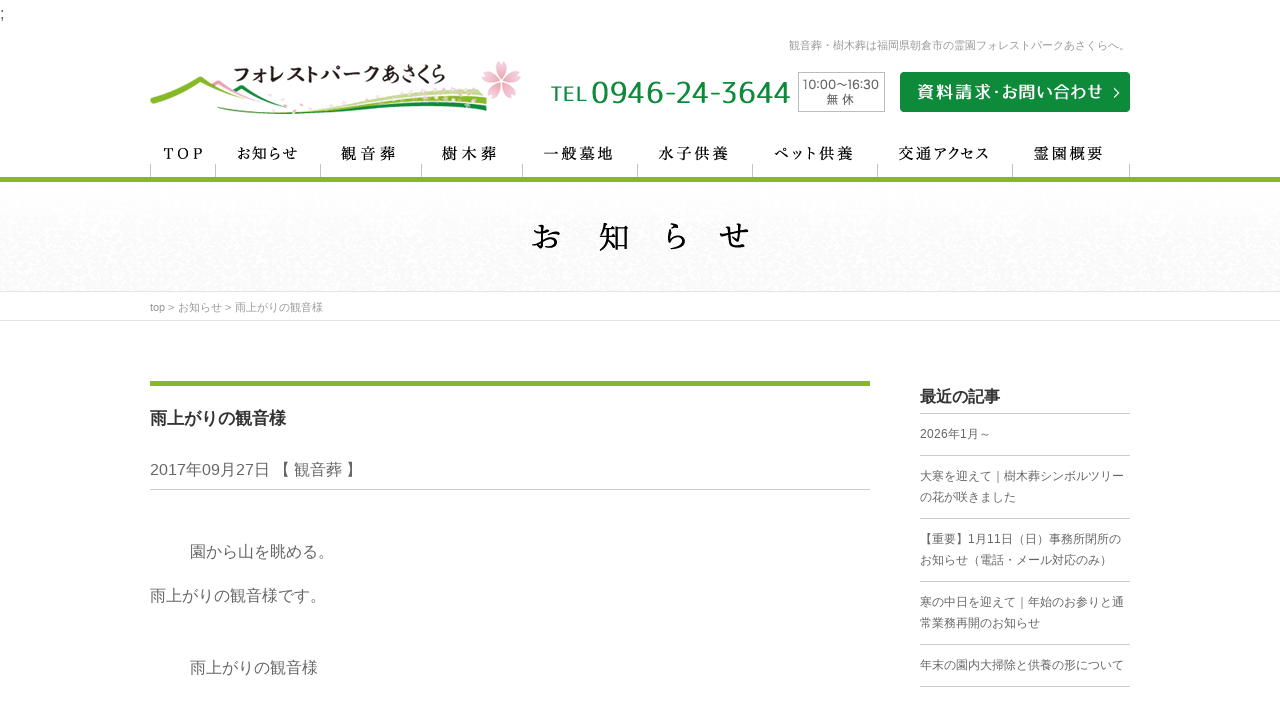

--- FILE ---
content_type: text/html; charset=UTF-8
request_url: http://www.forestpark-asakura.com/kannon/234/
body_size: 6031
content:
<!DOCTYPE html>
<html lang="ja">
<head>
<meta charset="UTF-8">
<meta name="format-detection" content="telephone=no">
<!-- LINE Tag Base Code -->
<!-- Do Not Modify -->
<script>
(function(g,d,o){
  g._ltq=g._ltq||[];g._lt=g._lt||function(){g._ltq.push(arguments)};
  var h=location.protocol==='https:'?'https://d.line-scdn.net':'http://d.line-cdn.net';
  var s=d.createElement('script');s.async=1;
  s.src=o||h+'/n/line_tag/public/release/v1/lt.js';
  var t=d.getElementsByTagName('script')[0];t.parentNode.insertBefore(s,t);
    })(window, document);
_lt('init', {
  customerType: 'lap',
  tagId: 'ac8bfaf0-4bf5-4604-8e81-aa288f4c098e'
});
_lt('send', 'pv', ['ac8bfaf0-4bf5-4604-8e81-aa288f4c098e']);
</script>
<noscript>
  <img height="1" width="1" style="display:none"
       src="https://tr.line.me/tag.gif?c_t=lap&t_id=ac8bfaf0-4bf5-4604-8e81-aa288f4c098e&e=pv&noscript=1" />
</noscript>
<!-- End LINE Tag Base Code -->
<!-- Global site tag (gtag.js) - Google Ads: 792920042 -->
<script async src="https://www.googletagmanager.com/gtag/js?id=AW-792920042"></script>;
<script>
window.dataLayer = window.dataLayer || [];
function gtag(){dataLayer.push(arguments);}
gtag('js', new Date());

gtag('config', 'AW-792920042');
</script>
<!-- Google Tag Manager -->
<script>(function(w,d,s,l,i){w[l]=w[l]||[];w[l].push({'gtm.start':
new Date().getTime(),event:'gtm.js'});var f=d.getElementsByTagName(s)[0],
j=d.createElement(s),dl=l!='dataLayer'?'&l='+l:'';j.async=true;j.src=
'https://www.googletagmanager.com/gtm.js?id='+i+dl;f.parentNode.insertBefore(j,f);
})(window,document,'script','dataLayer','GTM-MSV7RW4');</script>
<!-- End Google Tag Manager -->
<link rel="shortcut icon" href="http://www.forestpark-asakura.com/wp-content/themes/asakura/img/common/favicon.ico">
<link rel="stylesheet" type="text/css" href="http://www.forestpark-asakura.com/wp-content/themes/asakura/style.css" />
<script type="text/javascript" src="http://www.forestpark-asakura.com/wp-content/themes/asakura/js/jquery-1.11.0.min.js"></script>
<script type="text/javascript" src="http://www.forestpark-asakura.com/wp-content/themes/asakura/js/page-scroll.js"></script>
<meta name="viewport" content="width=1000" />
<meta name="keywords" content="">
<meta name="description" content="">
<title>雨上がりの観音様 | 福岡の霊園 フォレストパークあさくら</title>
<link rel='dns-prefetch' href='//fonts.googleapis.com' />
<link rel='dns-prefetch' href='//s.w.org' />
<link rel="alternate" type="application/rss+xml" title="福岡の霊園 フォレストパークあさくら &raquo; フィード" href="https://www.forestpark-asakura.com/feed/" />
<link rel="alternate" type="application/rss+xml" title="福岡の霊園 フォレストパークあさくら &raquo; コメントフィード" href="https://www.forestpark-asakura.com/comments/feed/" />
<link rel="alternate" type="application/rss+xml" title="福岡の霊園 フォレストパークあさくら &raquo; 雨上がりの観音様 のコメントのフィード" href="https://www.forestpark-asakura.com/kannon/234/feed/" />
<script type='text/javascript' src='http://www.forestpark-asakura.com/wp-includes/js/jquery/jquery.js?ver=1.12.4'></script>
<script type='text/javascript' src='http://www.forestpark-asakura.com/wp-includes/js/jquery/jquery-migrate.min.js?ver=1.4.1'></script>
	<style type="text/css" id="twentythirteen-header-css">
			.site-header {
			background: url(http://www.forestpark-asakura.com/wp-content/themes/asakura/images/headers/circle.png) no-repeat scroll top;
			background-size: 1600px auto;
		}
		@media (max-width: 767px) {
			.site-header {
				background-size: 768px auto;
			}
		}
		@media (max-width: 359px) {
			.site-header {
				background-size: 360px auto;
			}
		}
		</style>
	</head>
<body class="post-template-default single single-post postid-234 single-format-standard sidebar">
<!-- Google Tag Manager (noscript) -->
<noscript><iframe src="https://www.googletagmanager.com/ns.html?id=GTM-MSV7RW4"
height="0" width="0" style="display:none;visibility:hidden"></iframe></noscript>
<!-- End Google Tag Manager (noscript) -->
<div id="container" class="%e9%9b%a8%e4%b8%8a%e3%81%8c%e3%82%8a%e3%81%ae%e8%a6%b3%e9%9f%b3%e6%a7%98">
<header id="header">
  <div id="head-box">
    <h1 class="h1-txt">観音葬・樹木葬は福岡県朝倉市の霊園フォレストパークあさくらへ。</h1>
    <h2 class="h-logo"><a href="https://www.forestpark-asakura.com/"><img src="http://www.forestpark-asakura.com/wp-content/themes/asakura/img/common/header-logo.png" alt="観音葬、樹木葬は福岡の霊園フォレストパークあさくら。"></a></h2>
    <p class="h-tel"><img src="http://www.forestpark-asakura.com/wp-content/themes/asakura/img/common/h-tel.png" alt="福岡の霊園フォレストパークあさくらTEL:0946-24-3644"></p>
    <p class="h-btn01"><a href="/contact/"><img src="http://www.forestpark-asakura.com/wp-content/themes/asakura/img/common/h-btn01.png" alt="資料請求・お問い合わせ"></a></p>
  </div>
  <nav id="nav">
    <ul class="clearfix">
      <li class="nav01"><a href="https://www.forestpark-asakura.com/"><img src="http://www.forestpark-asakura.com/wp-content/themes/asakura/img/common/nav01.png" alt="フォレストパークあさくらTOP" /></a></li>
      <li class="nav02"><a href="/news/"><img src="http://www.forestpark-asakura.com/wp-content/themes/asakura/img/common/nav02.png" alt="お知らせ" /></a></li>
      <li class="nav03"><a href="/kannonso/"><img src="http://www.forestpark-asakura.com/wp-content/themes/asakura/img/common/nav03.png" alt="観音葬" /></a></li>
      <li class="nav04"><a href="/jumokuso/"><img src="http://www.forestpark-asakura.com/wp-content/themes/asakura/img/common/nav04.png" alt="樹木葬" /></a></li>
      <li class="nav05"><a href="/cemetery/"><img src="http://www.forestpark-asakura.com/wp-content/themes/asakura/img/common/nav05.png" alt="一般墓地" /></a></li>
      <li class="nav09"><a href="/mizuko/"><img src="http://www.forestpark-asakura.com/wp-content/themes/asakura/img/common/nav09.png" alt="水子供養" /></a></li>
      <li class="nav10"><a href="/pet/"><img src="http://www.forestpark-asakura.com/wp-content/themes/asakura/img/common/nav10.png" alt="ペット供養"  /></a></li>
      <li class="nav06"><a href="/access/" ><img src="http://www.forestpark-asakura.com/wp-content/themes/asakura/img/common/nav06.png" alt="交通アクセス" /></a></li>
      <li class="nav07"><a href="/about/" ><img src="http://www.forestpark-asakura.com/wp-content/themes/asakura/img/common/nav07.png" alt="霊園概要" /></a></li>
      <!-- <li class="nav08"><a href="/rule/" ><img src="http://www.forestpark-asakura.com/wp-content/themes/asakura/img/common/nav08.png" alt="使用規程" /></a></li> -->
    </ul>
  </nav>
</header>

<div id="title">
  <h2><img src="http://www.forestpark-asakura.com/wp-content/themes/asakura/img/blog/title.png" alt="フォレストパークあさくらは、福岡県朝倉市の霊園です。" /></h2>
</div>
<div id="pan">
  <ul>
    <li><a href="https://www.forestpark-asakura.com/">top</a>&nbsp;&gt;</li>
    <li><a href="/news/">お知らせ</a>&nbsp;&gt;</li>
    <li>雨上がりの観音様</li>
  </ul>
</div>
<section id="contents" class="blog-contents clearfix">
  <div id="main">
            <div class="blog-main post">
      <h2 class="blog-sub">
        雨上がりの観音様      </h2>
      <p class="blog-time">
        2017年09月27日        【
        <a href="https://www.forestpark-asakura.com/category/kannon/" rel="category tag">観音葬</a>        】 </p>
      <div class="post">
        <div class="excerpt">
                  </div>
        <figure id="attachment_233" style="width: 300px" class="wp-caption alignnone"><img class="size-medium wp-image-233" src="https://www.forestpark-asakura.com/wp-content/uploads/2017/09/DSCN0143-300x225.jpg" alt="" width="300" height="225" /><figcaption class="wp-caption-text">園から山を眺める。</figcaption></figure>
<p>雨上がりの観音様です。</p>
<figure id="attachment_231" style="width: 300px" class="wp-caption alignnone"><img class="size-medium wp-image-231" src="https://www.forestpark-asakura.com/wp-content/uploads/2017/09/DSCN0144-300x225.jpg" alt="" width="300" height="225" /><figcaption class="wp-caption-text">雨上がりの観音様</figcaption></figure>
      </div>
      <!-- /.post -->
      <div class="signature-box">
  <p>福岡の樹木葬・観音葬・墓地をお探しの方<br>
見学したい・資料がほしいなどお気軽にお問合せ下さい。</p>
  <h3 class="signature">フォレストパークあさくら</h3>
  <p>TEL：0946-24-3644</p>
  <p>〒838-0062　福岡県朝倉市堤152-1</p>
</div>
    </div>
            <div class="single-sns-cache">
        </div>
    <div class="paging clearfix">
            <div class="next">
        <a href="https://www.forestpark-asakura.com/kannon/250/" rel="next">晴天の日の観音様</a>        <span>&gt;</span></div>
                  <div class="prev"><span>&lt;</span>
        <a href="https://www.forestpark-asakura.com/kannon/227/" rel="prev">晴天の日の観音様</a>      </div>
          </div>
  </div>
  <!--end-#main-->
  <div id="side">
    	<div id="tertiary" class="sidebar-container" role="complementary">
		<div class="sidebar-inner">
			<div class="widget-area">
						<aside id="recent-posts-3" class="widget widget_recent_entries">		<h3 class="widget-title">最近の記事</h3>		<ul>
					<li>
				<a href="https://www.forestpark-asakura.com/%e3%81%8a%e5%ae%a2%e3%81%95%e3%81%be%e3%81%ae%e5%a3%b0/5325/">2026年1月～</a>
						</li>
					<li>
				<a href="https://www.forestpark-asakura.com/today/5312/">大寒を迎えて｜樹木葬シンボルツリーの花が咲きました</a>
						</li>
					<li>
				<a href="https://www.forestpark-asakura.com/topics/5306/">【重要】1月11日（日）事務所閉所のお知らせ（電話・メール対応のみ）</a>
						</li>
					<li>
				<a href="https://www.forestpark-asakura.com/today/5283/">寒の中日を迎えて｜年始のお参りと通常業務再開のお知らせ</a>
						</li>
					<li>
				<a href="https://www.forestpark-asakura.com/today/5265/">年末の園内大掃除と供養の形について</a>
						</li>
				</ul>
		</aside>		<aside id="categories-3" class="widget widget_categories"><h3 class="widget-title">カテゴリー</h3>		<ul>
	<li class="cat-item cat-item-9"><a href="https://www.forestpark-asakura.com/category/%e3%81%8a%e5%ae%a2%e3%81%95%e3%81%be%e3%81%ae%e5%a3%b0/" >お客さまの声</a> (32)
</li>
	<li class="cat-item cat-item-2"><a href="https://www.forestpark-asakura.com/category/topics/" >お知らせ</a> (40)
</li>
	<li class="cat-item cat-item-6"><a href="https://www.forestpark-asakura.com/category/today/" >霊園ブログ</a> (142)
</li>
	<li class="cat-item cat-item-3"><a href="https://www.forestpark-asakura.com/category/kannon/" >観音葬</a> (32)
</li>
	<li class="cat-item cat-item-4"><a href="https://www.forestpark-asakura.com/category/trees/" >樹木葬</a> (23)
</li>
	<li class="cat-item cat-item-10"><a href="https://www.forestpark-asakura.com/category/planning/" >終活関連</a> (20)
</li>
		</ul>
</aside><aside id="archives-3" class="widget widget_archive"><h3 class="widget-title">月間アーカイブ</h3>		<ul>
			<li><a href='https://www.forestpark-asakura.com/date/2026/01/'>2026年1月</a>&nbsp;(4)</li>
	<li><a href='https://www.forestpark-asakura.com/date/2025/12/'>2025年12月</a>&nbsp;(3)</li>
	<li><a href='https://www.forestpark-asakura.com/date/2025/11/'>2025年11月</a>&nbsp;(2)</li>
	<li><a href='https://www.forestpark-asakura.com/date/2025/10/'>2025年10月</a>&nbsp;(5)</li>
	<li><a href='https://www.forestpark-asakura.com/date/2025/09/'>2025年9月</a>&nbsp;(4)</li>
	<li><a href='https://www.forestpark-asakura.com/date/2025/08/'>2025年8月</a>&nbsp;(6)</li>
	<li><a href='https://www.forestpark-asakura.com/date/2025/07/'>2025年7月</a>&nbsp;(4)</li>
	<li><a href='https://www.forestpark-asakura.com/date/2025/06/'>2025年6月</a>&nbsp;(3)</li>
	<li><a href='https://www.forestpark-asakura.com/date/2025/05/'>2025年5月</a>&nbsp;(1)</li>
	<li><a href='https://www.forestpark-asakura.com/date/2025/04/'>2025年4月</a>&nbsp;(1)</li>
	<li><a href='https://www.forestpark-asakura.com/date/2025/03/'>2025年3月</a>&nbsp;(6)</li>
	<li><a href='https://www.forestpark-asakura.com/date/2025/01/'>2025年1月</a>&nbsp;(1)</li>
	<li><a href='https://www.forestpark-asakura.com/date/2024/12/'>2024年12月</a>&nbsp;(4)</li>
	<li><a href='https://www.forestpark-asakura.com/date/2024/11/'>2024年11月</a>&nbsp;(1)</li>
	<li><a href='https://www.forestpark-asakura.com/date/2024/10/'>2024年10月</a>&nbsp;(1)</li>
	<li><a href='https://www.forestpark-asakura.com/date/2024/09/'>2024年9月</a>&nbsp;(2)</li>
	<li><a href='https://www.forestpark-asakura.com/date/2024/08/'>2024年8月</a>&nbsp;(3)</li>
	<li><a href='https://www.forestpark-asakura.com/date/2024/07/'>2024年7月</a>&nbsp;(4)</li>
	<li><a href='https://www.forestpark-asakura.com/date/2024/06/'>2024年6月</a>&nbsp;(2)</li>
	<li><a href='https://www.forestpark-asakura.com/date/2024/05/'>2024年5月</a>&nbsp;(4)</li>
	<li><a href='https://www.forestpark-asakura.com/date/2024/04/'>2024年4月</a>&nbsp;(2)</li>
	<li><a href='https://www.forestpark-asakura.com/date/2024/03/'>2024年3月</a>&nbsp;(4)</li>
	<li><a href='https://www.forestpark-asakura.com/date/2024/02/'>2024年2月</a>&nbsp;(2)</li>
	<li><a href='https://www.forestpark-asakura.com/date/2023/12/'>2023年12月</a>&nbsp;(3)</li>
	<li><a href='https://www.forestpark-asakura.com/date/2023/11/'>2023年11月</a>&nbsp;(1)</li>
	<li><a href='https://www.forestpark-asakura.com/date/2023/10/'>2023年10月</a>&nbsp;(2)</li>
	<li><a href='https://www.forestpark-asakura.com/date/2023/09/'>2023年9月</a>&nbsp;(7)</li>
	<li><a href='https://www.forestpark-asakura.com/date/2023/08/'>2023年8月</a>&nbsp;(5)</li>
	<li><a href='https://www.forestpark-asakura.com/date/2023/07/'>2023年7月</a>&nbsp;(3)</li>
	<li><a href='https://www.forestpark-asakura.com/date/2023/05/'>2023年5月</a>&nbsp;(1)</li>
	<li><a href='https://www.forestpark-asakura.com/date/2023/04/'>2023年4月</a>&nbsp;(2)</li>
	<li><a href='https://www.forestpark-asakura.com/date/2023/03/'>2023年3月</a>&nbsp;(6)</li>
	<li><a href='https://www.forestpark-asakura.com/date/2023/02/'>2023年2月</a>&nbsp;(5)</li>
	<li><a href='https://www.forestpark-asakura.com/date/2023/01/'>2023年1月</a>&nbsp;(2)</li>
	<li><a href='https://www.forestpark-asakura.com/date/2022/12/'>2022年12月</a>&nbsp;(1)</li>
	<li><a href='https://www.forestpark-asakura.com/date/2022/11/'>2022年11月</a>&nbsp;(1)</li>
	<li><a href='https://www.forestpark-asakura.com/date/2022/10/'>2022年10月</a>&nbsp;(9)</li>
	<li><a href='https://www.forestpark-asakura.com/date/2022/09/'>2022年9月</a>&nbsp;(4)</li>
	<li><a href='https://www.forestpark-asakura.com/date/2022/08/'>2022年8月</a>&nbsp;(6)</li>
	<li><a href='https://www.forestpark-asakura.com/date/2022/07/'>2022年7月</a>&nbsp;(4)</li>
	<li><a href='https://www.forestpark-asakura.com/date/2022/06/'>2022年6月</a>&nbsp;(2)</li>
	<li><a href='https://www.forestpark-asakura.com/date/2022/05/'>2022年5月</a>&nbsp;(4)</li>
	<li><a href='https://www.forestpark-asakura.com/date/2022/04/'>2022年4月</a>&nbsp;(3)</li>
	<li><a href='https://www.forestpark-asakura.com/date/2022/03/'>2022年3月</a>&nbsp;(5)</li>
	<li><a href='https://www.forestpark-asakura.com/date/2022/02/'>2022年2月</a>&nbsp;(4)</li>
	<li><a href='https://www.forestpark-asakura.com/date/2022/01/'>2022年1月</a>&nbsp;(3)</li>
	<li><a href='https://www.forestpark-asakura.com/date/2021/12/'>2021年12月</a>&nbsp;(4)</li>
	<li><a href='https://www.forestpark-asakura.com/date/2021/11/'>2021年11月</a>&nbsp;(4)</li>
	<li><a href='https://www.forestpark-asakura.com/date/2021/10/'>2021年10月</a>&nbsp;(2)</li>
	<li><a href='https://www.forestpark-asakura.com/date/2021/09/'>2021年9月</a>&nbsp;(4)</li>
	<li><a href='https://www.forestpark-asakura.com/date/2021/08/'>2021年8月</a>&nbsp;(6)</li>
	<li><a href='https://www.forestpark-asakura.com/date/2021/07/'>2021年7月</a>&nbsp;(4)</li>
	<li><a href='https://www.forestpark-asakura.com/date/2021/06/'>2021年6月</a>&nbsp;(1)</li>
	<li><a href='https://www.forestpark-asakura.com/date/2021/05/'>2021年5月</a>&nbsp;(3)</li>
	<li><a href='https://www.forestpark-asakura.com/date/2021/03/'>2021年3月</a>&nbsp;(2)</li>
	<li><a href='https://www.forestpark-asakura.com/date/2021/02/'>2021年2月</a>&nbsp;(2)</li>
	<li><a href='https://www.forestpark-asakura.com/date/2020/12/'>2020年12月</a>&nbsp;(2)</li>
	<li><a href='https://www.forestpark-asakura.com/date/2020/11/'>2020年11月</a>&nbsp;(1)</li>
	<li><a href='https://www.forestpark-asakura.com/date/2020/09/'>2020年9月</a>&nbsp;(3)</li>
	<li><a href='https://www.forestpark-asakura.com/date/2020/08/'>2020年8月</a>&nbsp;(1)</li>
	<li><a href='https://www.forestpark-asakura.com/date/2020/07/'>2020年7月</a>&nbsp;(2)</li>
	<li><a href='https://www.forestpark-asakura.com/date/2020/06/'>2020年6月</a>&nbsp;(2)</li>
	<li><a href='https://www.forestpark-asakura.com/date/2020/05/'>2020年5月</a>&nbsp;(1)</li>
	<li><a href='https://www.forestpark-asakura.com/date/2020/04/'>2020年4月</a>&nbsp;(1)</li>
	<li><a href='https://www.forestpark-asakura.com/date/2020/03/'>2020年3月</a>&nbsp;(1)</li>
	<li><a href='https://www.forestpark-asakura.com/date/2020/02/'>2020年2月</a>&nbsp;(1)</li>
	<li><a href='https://www.forestpark-asakura.com/date/2019/11/'>2019年11月</a>&nbsp;(2)</li>
	<li><a href='https://www.forestpark-asakura.com/date/2019/10/'>2019年10月</a>&nbsp;(1)</li>
	<li><a href='https://www.forestpark-asakura.com/date/2019/09/'>2019年9月</a>&nbsp;(2)</li>
	<li><a href='https://www.forestpark-asakura.com/date/2019/08/'>2019年8月</a>&nbsp;(3)</li>
	<li><a href='https://www.forestpark-asakura.com/date/2019/07/'>2019年7月</a>&nbsp;(1)</li>
	<li><a href='https://www.forestpark-asakura.com/date/2019/06/'>2019年6月</a>&nbsp;(1)</li>
	<li><a href='https://www.forestpark-asakura.com/date/2019/04/'>2019年4月</a>&nbsp;(2)</li>
	<li><a href='https://www.forestpark-asakura.com/date/2019/03/'>2019年3月</a>&nbsp;(2)</li>
	<li><a href='https://www.forestpark-asakura.com/date/2019/02/'>2019年2月</a>&nbsp;(3)</li>
	<li><a href='https://www.forestpark-asakura.com/date/2019/01/'>2019年1月</a>&nbsp;(2)</li>
	<li><a href='https://www.forestpark-asakura.com/date/2018/12/'>2018年12月</a>&nbsp;(2)</li>
	<li><a href='https://www.forestpark-asakura.com/date/2018/11/'>2018年11月</a>&nbsp;(2)</li>
	<li><a href='https://www.forestpark-asakura.com/date/2018/10/'>2018年10月</a>&nbsp;(4)</li>
	<li><a href='https://www.forestpark-asakura.com/date/2018/09/'>2018年9月</a>&nbsp;(6)</li>
	<li><a href='https://www.forestpark-asakura.com/date/2018/08/'>2018年8月</a>&nbsp;(10)</li>
	<li><a href='https://www.forestpark-asakura.com/date/2018/07/'>2018年7月</a>&nbsp;(2)</li>
	<li><a href='https://www.forestpark-asakura.com/date/2018/06/'>2018年6月</a>&nbsp;(3)</li>
	<li><a href='https://www.forestpark-asakura.com/date/2018/05/'>2018年5月</a>&nbsp;(12)</li>
	<li><a href='https://www.forestpark-asakura.com/date/2018/04/'>2018年4月</a>&nbsp;(2)</li>
	<li><a href='https://www.forestpark-asakura.com/date/2018/03/'>2018年3月</a>&nbsp;(9)</li>
	<li><a href='https://www.forestpark-asakura.com/date/2018/02/'>2018年2月</a>&nbsp;(3)</li>
	<li><a href='https://www.forestpark-asakura.com/date/2018/01/'>2018年1月</a>&nbsp;(3)</li>
	<li><a href='https://www.forestpark-asakura.com/date/2017/12/'>2017年12月</a>&nbsp;(2)</li>
	<li><a href='https://www.forestpark-asakura.com/date/2017/11/'>2017年11月</a>&nbsp;(3)</li>
	<li><a href='https://www.forestpark-asakura.com/date/2017/10/'>2017年10月</a>&nbsp;(2)</li>
	<li><a href='https://www.forestpark-asakura.com/date/2017/09/'>2017年9月</a>&nbsp;(2)</li>
	<li><a href='https://www.forestpark-asakura.com/date/2017/08/'>2017年8月</a>&nbsp;(1)</li>
		</ul>
		</aside>			</div><!-- .widget-area -->
		</div><!-- .sidebar-inner -->
	</div><!-- #tertiary -->
  </div>
  <!--end-#side-->
</section>
<!--end-#contents-->
<p id="page-top"><a href="#container"><img src="http://www.forestpark-asakura.com/wp-content/themes/asakura/img/common/page-top.png" alt="Page Top"></a></p>
<footer id="footer">
  <div class="f-info">
    <p class="f-info01"><img src="http://www.forestpark-asakura.com/wp-content/themes/asakura/img/common/f-info01.png" alt="見学したい・資料がほしいなどお気軽にお問い合わせ下さい"></p>
    <dl class="f-info-box">
      <dt>
        <h4 class="f-info-tel"><img src="http://www.forestpark-asakura.com/wp-content/themes/asakura/img/common/f-info-tel.png" alt="福岡の霊園フォレストパークあさくらTEL:0946-24-3644"></h4>
        <p>電話受付時間：9時～18時(12/31～1/3除く)</p>
        <p>管理事務所開所時間：10時～16時30分</p>
      </dt>
      <dd>
        <p class="f-info-btn"><a href="/contact/"><img src="http://www.forestpark-asakura.com/wp-content/themes/asakura/img/common/f-info-btn.png" alt="資料請求・お問い合わせ"></a></p>
        <p>無休(年末年始を除く)</p>
      </dd>
    </dl>
  </div>
  <nav id="f-nav">
    <ul class="clearfix">
      <li><a href="https://www.forestpark-asakura.com/">トップページ</a></li>
      <li><a href="/news/">お知らせ</a></li>
      <li><a href="/kannonso/">観音葬</a></li>
      <li><a href="/jumokuso/">樹木葬</a></li>
      <li><a href="/cemetery/">一般墓地</a></li>
      <li><a href="/mizuko/">水子供養</a></li>
      <li><a href="/pet/">ペット供養</a></li>
      <li><a href="/access/" >交通アクセス</a></li>
      <li><a href="/about/" >霊園概要</a></li>
      <li><a href="/rule/" >使用規程</a></li>
    </ul>
  </nav>
  <div id="foot-box" class="clearfix">
    <div class="foot-box-left">
      <p class="f-banner01"><a href="http://www.yasukougen-yasuragisou.jp/" target="_blank"><img src="http://www.forestpark-asakura.com/wp-content/themes/asakura/img/common/f-banner01.png" alt="社会福祉法人夜須高原福祉村｢やすらぎ荘｣"></a></p>
      <p class="mt5">フォレストパークあさくらは、<br>
        心身障害児(者)の療育訓練を行う「やすらぎ荘」の活動を支援しています。</p>
    </div>
    <div class="foot-box-right">
      <h4>運営：<em>フォレストパークあさくら株式会社</em></h4>
      <h5>【霊園所在地】</h5>
      <p>〒838-0062　福岡県朝倉市堤152-1</p>
      <p>TEL：0946-24-3644 / FAX：0946-23-8244</p>
    </div>
  </div>
  <p id="copy">Copyright (c) フォレストパークあさくら. All Right Reserved.</p>
</footer></div>
<!--end-#container-->
<link rel='stylesheet' id='twentythirteen-fonts-css'  href='https://fonts.googleapis.com/css?family=Source+Sans+Pro%3A300%2C400%2C700%2C300italic%2C400italic%2C700italic%7CBitter%3A400%2C700&#038;subset=latin%2Clatin-ext' type='text/css' media='all' />
<link rel='stylesheet' id='genericons-css'  href='http://www.forestpark-asakura.com/wp-content/themes/asakura/genericons/genericons.css?ver=3.03' type='text/css' media='all' />
<link rel='stylesheet' id='twentythirteen-style-css'  href='http://www.forestpark-asakura.com/wp-content/themes/asakura/style.css?ver=2013-07-18' type='text/css' media='all' />
<!--[if lt IE 9]>
<link rel='stylesheet' id='twentythirteen-ie-css'  href='http://www.forestpark-asakura.com/wp-content/themes/asakura/css/ie.css?ver=2013-07-18' type='text/css' media='all' />
<![endif]-->
<script type='text/javascript' src='http://www.forestpark-asakura.com/wp-includes/js/comment-reply.min.js?ver=4.8'></script>
<script type='text/javascript' src='http://www.forestpark-asakura.com/wp-content/themes/asakura/js/functions.js?ver=20150330'></script>
<script type='text/javascript' src='http://www.forestpark-asakura.com/wp-includes/js/wp-embed.min.js?ver=4.8'></script>
</body></html>

--- FILE ---
content_type: text/css
request_url: http://www.forestpark-asakura.com/wp-content/themes/asakura/style.css
body_size: 230
content:
/*
Theme Name: フォレストパークあさくら
Theme URI: 
Description: フォレストパークあさくら・コーポレートテーマ
Author:Albrace
*/

@charset "utf-8";

@import'css/reset.css';
@import'css/common.css';

--- FILE ---
content_type: text/css
request_url: http://www.forestpark-asakura.com/wp-content/themes/asakura/style.css?ver=2013-07-18
body_size: 230
content:
/*
Theme Name: フォレストパークあさくら
Theme URI: 
Description: フォレストパークあさくら・コーポレートテーマ
Author:Albrace
*/

@charset "utf-8";

@import'css/reset.css';
@import'css/common.css';

--- FILE ---
content_type: text/css
request_url: http://www.forestpark-asakura.com/wp-content/themes/asakura/css/reset.css
body_size: 942
content:
@charset "utf-8";





/*--------------------------------------

	YUI Reset CSS & YUI Font CSS
  Last Update 2008-12-12
	
	Copyright (c) 2008
	Yahoo! Inc. All rights reserved.
	Code licensed under the BSD License:
	http://developer.yahoo.net/yui/license.txt
	version: 2.6.0

	1.YUI Reset CSS
	2.YUI Font CSS
	
---------------------------------------*/

/*--------------------------------------
	1.YUI Reset CSS
---------------------------------------*/

html {
	color:#333;
	background:#FFF;
}

body,
header,
footer,
section,
nav,
div,
dl,
dt,
dd,
ul,
ol,
li,
h1,
h2,
h3,
h4,
h5,
h6,
pre,
code,
form,
fieldset,
legend,
input,
textarea,
p,
blockquote,
th,
td {
	margin:0;
	padding:0;
}

/*table {
	border-collapse:collapse;
	border-spacing:0;
}*/

fieldset,
img { border:0; }

address,
caption,
cite,
code,
dfn,
em,
strong,
th,
var {
	font-style:normal;
	font-weight:normal;
}

li { list-style:none; }

caption,
th { text-align:left; }

h1,
h2,
h3,
h4,
h5,
h6 {
	font-size:100%;
	font-weight:normal;
}

q:before,
q:after { content:''; }

abbr,
acronym {
	border:0;
	font-variant:normal;
}

sup { vertical-align:text-top; }

sub { vertical-align:text-bottom; }

input,
textarea,
select {
	font-family:inherit;
	font-size:inherit;
	font-weight:inherit;
}

input,
textarea,
select { *font-size:100%;
}

legend { color:#000; }

del,
ins { text-decoration:none; }


/*--------------------------------------
	2.YUI Font CSS
---------------------------------------*/

body {
	font:13px/1.231 "メイリオ", "Hiragino Kaku Gothic Pro", "ヒラギノ角ゴ Pro W3", "ＭＳ Ｐゴシック", Osaka, Helvetica, Arial, sans-serif;
	*font-size:small;
	*font:x-small;
}

select,
input,
button,
textarea { font:99% arial, helvetica, clean, sans-serif; }

table {
	font-size:inherit;
	font:100%;
}

pre,
code,
kbd,
samp,
tt {
	font-family:monospace;
	*font-size:108%;
	line-height:100%;
}



--- FILE ---
content_type: text/css
request_url: http://www.forestpark-asakura.com/wp-content/themes/asakura/css/common.css
body_size: 9132
content:
@charset "utf-8";





body {
	line-height: 1.8;
	min-width: 1000px;
	color: #666;
	font-size: 16px;
}

#container {
    /*background: url(../img/common/header-bg.png) 0 0 repeat-x;*/
}

a {
    color: #666;
	text-decoration: underline;
}

a:hover {
    color: #666;
	text-decoration: none;
}

.sp {
    display: none;
}

/*--------------------------------------
	     ボタン追尾スクロール
---------------------------------------*/

/*#btn-scroll {
	width: 60px;
	height: 1px;
	float: right;
	position: absolute;
	right: 0;
	position: relative;
	z-index: 9999;
}
#side-btn {
    background-color: #fff;
	line-height: 0;
}
#btn-scroll a:hover img {
    background-color: #fff;
	filter:alpha(opacity=70);
	-moz-opacity: 0.70;
	opacity: 0.70;
}*/



/*==========================================================================

	                        ヘッダー
	
============================================================================*/

#header {
	/*border-top: #00626B 5px solid;*/
}
#head-box {
    width: 980px;
	height: 100px;
	margin: 0 auto;
	position: relative;
}

.h1-txt {
    position: absolute;
	top: 8px;
	right: 0px;
	font-size: 11px;
	color: #999;
}
.h-logo {
    position: absolute;
	top: 32px;
	left: 0;
}
.h-logo a:hover {
    background-color:#fff;
	filter:alpha(opacity=70);
	-moz-opacity: 0.70;
	opacity: 0.70;
}
.h-tel {
    position: absolute;
	top: 42px;
	right: 245px;
}
.h-time {
    position: absolute;
	top: 70px;
	right: 250px;
	font-size: 13px;
	color: #666;
}

.h-btn01 {
    position: absolute;
	top: 44px;
	right: 0;
}
.h-btn01 a:hover {
    background-color:#fff;
	filter:alpha(opacity=70);
	-moz-opacity: 0.70;
	opacity: 0.70;
}

/*---------------------------------------
             ナビ
---------------------------------------*/

#nav {
    clear: both;
	background:url(../img/common/nav-bg.png) 0 bottom repeat-x;
}
#nav ul {
    width: 980px;
	margin: 0 auto;
}
#nav li {
	display: block;
	float: left;
	list-style-type:none;
	height: 54px;
}
#nav li a {
	display: block;
	height: 54px;
}
#nav li a:hover {
    background-color:#fff;
	filter:alpha(opacity=70);
	-moz-opacity: 0.70;
	opacity: 0.70;
}
/*#nav li a {
	display: block;
	height: 49px;
}
#nav li a:hover img {visibility:hidden;}

.nav01 {background:url(../img/common/ov-nav01.png);width: 70px;}
.nav02 {background:url(../img/common/ov-nav02.png);width: 206px;}
.nav03 {background:url(../img/common/ov-nav03.png);width: 176px;}
.nav04 {background:url(../img/common/ov-nav04.png);width: 128px;}
.nav05 {background:url(../img/common/ov-nav05.png);width: 128px;}*/




/*==========================================================================

	                        タイトル
	
============================================================================*/

#title {
    clear: both;
	background:url(../img/common/title-bg.png) 0 0 repeat;
	text-align: center;
	padding-top: 40px;
	padding-bottom: 40px;
	border-bottom: #E4E4E2 1px solid;
	line-height: 0;
}


/*==========================================================================

	                        パンくず	
	
============================================================================*/


#pan {
    clear: both;
	margin-bottom: 60px;
	border-bottom: #E4E4E2 1px solid;
}
#pan ul {
    width: 980px;
	margin: 0 auto;
}
#pan li {  
	display: inline;
	color: #999;
	font-size: 11px;
}
#pan li a {  
	color: #999;
	text-decoration: none;
}
#pan li a:hover {  
	color: #999;
	text-decoration: underline;
}


/*==========================================================================

	                        コンテンツ
	
============================================================================*/

#contents {
    clear: both;
	width: 980px;
	margin: 0 auto;
	padding-bottom: 50px;
}


.sub {
	font-family:"ヒラギノ明朝 ProN W6","HiraMinProN-W6",'Quattrocento',"HG明朝E","ＭＳ Ｐ明朝","MS PMincho","MS 明朝", serif;
    clear: both;
	border-bottom: #87B828 5px solid;
	color: #000;
	font-size: 25px;
	letter-spacing: 2px;
	line-height: 1.4;
	padding-bottom: 10px;
	margin-bottom: 25px;
}


/*---------------------------------------
             f-info
---------------------------------------*/

.f-info {
    clear: both;
	background: url(../img/common/f-info-bg.png) center 0 no-repeat;
	background-color: #DFF1C5;
	/*height: 230px;*/
	padding: 20px 0 20px;
}
.f-info01 {
	text-align: center;
	margin-bottom: 10px;
}
dl.f-info-box {   
    width: 980px;
	margin: 0 auto;
	/*height: 140px;*/
    padding: 45px 40px 25px;
	position: relative;
	border: #82CFF4 4px solid;
	background-color: #fff;
    box-sizing: border-box;
    display: flex;
	flex-wrap: wrap;
	justify-content: space-between;
    align-items: center;
}
dl.f-info-box dt {
    width: 440px;
    text-align: center;
}
dl.f-info-box dd {
    width: 450px;
    text-align: center;
}
.f-info-tel {
   /* position: absolute;
	top: 55px;
	left: 40px;*/
}
.f-info-time {
    /*position: absolute;
	top: 100px;
	left: 150px;*/
}
.f-info-btn {
    /*position: absolute;
	top: 40px;
	right: 30px;*/
}
.f-info-btn a:hover {
    background-color:#fff;
	filter:alpha(opacity=70);
	-moz-opacity: 0.70;
	opacity: 0.70;
}

/*==========================================================================

	                            フッター
	
============================================================================*/

#footer {
	clear: both;
	background-color: #F6F6F6;
}

#page-top {
    text-align: right;
	margin-right: 10px;
}

/*---------------------------------------
             フッターナビ
---------------------------------------*/

#f-nav {
	text-align: center;
	background-color: #fff;
	border-bottom: #E4E4E2 1px solid;
	padding: 25px 0;
}

#f-nav li {
    background: url(../img/common/f-nav-icon.png) 0 2px no-repeat;
	line-height: 1;
	display: inline;
	padding: 0 20px 0 18px;
	font-size: 14px;
}
#f-nav li a {
	text-decoration: none;
}
#f-nav li a:hover {
	text-decoration: underline;
}


#foot-box {   
    width: 980px;
	margin: 0 auto;
	font-size: 12px;
	border-left: #E4E4E2 1px solid;
	border-right: #E4E4E2 1px solid;
}
.foot-box-left {
    width: 490px;
	float: left;
	/*padding: 60px 0 0;*/
    padding: 30px 0 0;
	text-align: center;
}
.f-banner01 {
    /*float: left;
	margin-right: 20px;*/
}
#foot-box a:hover {
    background-color:#fff;
	filter:alpha(opacity=70);
	-moz-opacity: 0.70;
	opacity: 0.70;
}

.foot-box-right {
    width: 439px;
	float: right;
	border-left: #E4E4E2 1px solid;
	padding: 30px 0 30px 50px; 
}
.foot-box-right em {
	font-weight: bold;
}
.foot-box-right h5 {
	margin-top: 10px;
}


#copy {
    clear: both;
	font-size: 12px;
	text-align: center;
	color: #999;
	background-color: #fff;
	border-top: #E4E4E2 1px solid;
	padding: 20px 0;
}






/*==========================================================================

	                           トップページ
	
============================================================================*/

#index-title h2 {
    background: url(../img/index/title-bg.jpg) center 0 no-repeat;
    clear: both;
	text-align: center;
}
#index-title p {
	width: 980px;
	margin: 0 auto;
	text-align: right;
	font-size: 14px;
	color: #999;
}


#index-contents {
    clear: both;
}


/*---------------------------------------*/


.index-box1 {
    clear: both;
	width: 980px;
	margin: 0 auto;
	padding: 50px 40px 60px;
}
.index-box1-1 {
    width: 460px;
	float: left;
	line-height: 2;
}
.index-box1-1 h3 {
	margin-bottom: 20px;
}
.index-box1-2 {
    width: 460px;
	float: right;
}
.index-box1-3 {
    width: 460px;
	float: left;
	line-height: 2;
	margin-bottom: 30px;
}
.index-box1-4 {
	clear: both;
	line-height: 2;
	margin-bottom: 30px;
}


.index-btn1 {
    clear: both;
	width: 456px;
	background-color: #fff;
	border: #9CCB4E 2px solid;
	text-align: center;
	cursor: pointer;
}
.index-btn1 a {
    background: url(../img/index/icon1.png) right center no-repeat;
	width: 456px;
	margin: 0 auto;
	padding: 5px 0;
	display: block;
	background-color: #fff;
	color: #719B22;
	font-size: 18px;
	text-decoration: none;
}
.index-btn1 a:hover {
	color: #719B22;
	background-color: #F1F8E4;
	text-decoration: none;
}

/*---------------------------------------*/

.index-box2 {
    clear: both;
	background-color: #F5F9EE;
	padding: 70px 0 50px;
}
.index-box2-1 {
    clear: both;
	width: 980px;
	margin: 0 auto;
	line-height: 1;
}
.index-box2-2 {
	/*width: 310px;*/
	width: 480px;
	float: left;
	margin-bottom: 20px;
	/*margin-right: 25px;*/
	margin-right: 20px;
}
.index-box2 .none {
	margin-right: 0;
}


.index-box2 a:hover {
	filter:alpha(opacity=70);
	-moz-opacity: 0.70;
	opacity: 0.70;
}

/*---------------------------------------*/

#index-news {
    clear: both;
	width: 980px;
	margin: 0 auto;
	padding: 70px 0 0;
}
#index-news h3 {
	border-bottom: #999 1px dotted;
	padding-bottom: 10px;
	margin-bottom: 25px;
}
#index-news dl {
	margin-bottom: 50px;
}
#index-news dt {
    width: 8em;
	float: left;
	padding-top: 2px;
	font-weight: bold;
	font-size: 14px;
}
#index-news dd {
    font-weight: bold;
	font-size: 18px;
	color: #B18C53;
	border-bottom: #999 1px dotted;
	padding: 0 0 15px 8em;
	margin-bottom: 20px;
}
#index-news dd a {
	color: #B18C53;
	text-decoration: none;
}
#index-news dd a:hover {
	color: #B18C53;
	text-decoration: underline;
}
#index-news dd img {
    vertical-align: middle;
}
#index-news dd span {
    margin-left: 20px;
}

.index-btn2 {
    clear: both;
	width: 400px;
	margin: 0 auto;
	background-color: #fff;
	border: #9CCB4E 2px solid;
	text-align: center;
	cursor: pointer;
}
.index-btn2 a {
    background: url(../img/index/icon1.png) right center no-repeat;
	width: 400px;
	margin: 0 auto;
	padding: 5px 0;
	display: block;
	background-color: #fff;
	color: #719B22;
	font-size: 18px;
	text-decoration: none;
}
.index-btn2 a:hover {
	color: #719B22;
	background-color: #F1F8E4;
	text-decoration: none;
}

/*---------------------------------------*/

#index-today {
    clear: both;
	width: 980px;
	margin: 0 auto;
	padding: 70px 0 0;
}
#index-today h3 {
	border-bottom: #999 1px dotted;
	padding-bottom: 10px;
	margin-bottom: 25px;
}
#index-today dl {
	margin-bottom: 50px;
}
#index-today dt {
    width: 8em;
	float: left;
	padding-top: 2px;
	font-weight: bold;
	font-size: 14px;
}
#index-today dd {
    font-weight: bold;
	font-size: 18px;
	color: #B18C53;
	border-bottom: #999 1px dotted;
	padding: 0 0 15px 8em;
	margin-bottom: 20px;
}
#index-today dd a {
	color: #B18C53;
	text-decoration: none;
}
#index-today dd a:hover {
	color: #B18C53;
	text-decoration: underline;
}
#index-today dd img {
    vertical-align: middle;
}
#index-today dd span {
    margin-left: 20px;
}

/*---------------------------------------*/

#index-voice {
    clear: both;
	width: 980px;
	margin: 0 auto;
	padding: 70px 0 0;
}
#index-voice h3 {
	border-bottom: #999 1px dotted;
	padding-bottom: 10px;
	margin-bottom: 25px;
}
#index-voice dl {
	margin-bottom: 50px;
}
#index-voice dt {
    width: 8em;
	float: left;
	padding-top: 2px;
	font-weight: bold;
	font-size: 14px;
}
#index-voice dd {
    font-weight: bold;
	font-size: 18px;
	color: #B18C53;
	border-bottom: #999 1px dotted;
	padding: 0 0 15px 8em;
	margin-bottom: 20px;
}
#index-voice dd a {
	color: #B18C53;
	text-decoration: none;
}
#index-voice dd a:hover {
	color: #B18C53;
	text-decoration: underline;
}
#index-voice dd img {
    vertical-align: middle;
}
#index-voice dd span {
    margin-left: 20px;
}

/*==========================================================================

	                           観音葬
	
============================================================================*/

.kannonso-box1 {
    clear: both;
	margin-bottom: 60px;
}
.kannonso-box1-left {
    width: 470px;
    float: left;
	line-height: 2;
}
.kannonso-box1-left h3 {
	margin-bottom: 15px;
}
.kannonso-box1-left ul {
    font-size: 14px;
	margin-top: 25px;
}
.kannonso-box1-left li {
	padding-left: 1em;
	text-indent: -1em;
}
.kannonso-box1-right {
    width: 480px;
    float: right;
}
.kannonso-box1-1 {
    clear: both;
	padding-top: 25px;
}
.kannonso-box1-2 {
    float: left;
	margin-top: 15px;
}


.kannonso-box2 {
    clear: both;
	margin-bottom: 60px;
}
.kannonso-box2 table {
    width: 100%;
	border-collapse: collapse;
	border: #ccc 1px solid;
}
.kannonso-box2 th {
    width: 300px;
	background-color: #FEEBF3;
	border: #ccc 1px solid;
	padding: 20px 0;
	font-weight: bold;
	text-align: center;
}
.kannonso-box2 td {
    border: #ccc 1px solid;
	padding: 20px 25px;
}


.kannonso-box3 {
    clear: both;
	margin-bottom: 60px;
}


.kannonso-box4 {
    clear: both;
}
.kannonso-box4 table {
    width: 100%;
	border-collapse: collapse;
}
.kannonso-box4 th {
    width: 230px;
	text-align: center;
}
.kannonso-box4 th span {
    width: 230px;
	display: block;
	font-weight: bold;
	color: #0C8A39;
	border: #CBE89F 3px solid;
	padding: 5px 0;
	-moz-border-radius: 30px;
    -webkit-border-radius: 30px;
    border-radius: 30px;
}
.kannonso-box4 td {
	padding: 10px 0 10px 30px;
}
.kannonso-box4 .under {
	border-bottom: #999 1px dotted;
	padding-left: 105px;
	margin-bottom: 20px;
}

/*==========================================================================

	                           樹木葬
	
============================================================================*/

.jumokuso-box1 {
    clear: both;
	margin-bottom: 60px;
}
.jumokuso-box1-left {
    width: 470px;
    float: left;
	line-height: 2;
}
.jumokuso-box1-left h3 {
	margin-bottom: 15px;
}
.jumokuso-box1-left ul {
    font-size: 14px;
	margin-top: 25px;
}
.jumokuso-box1-left li {
	padding-left: 1em;
	text-indent: -1em;
}
.jumokuso-box1-right {
    width: 480px;
    float: right;
}


.jumokuso-box2 {
    clear: both;
	margin-bottom: 60px;
}
.jumokuso-box2 table {
    width: 100%;
	border-collapse: collapse;
	border: #ccc 1px solid;
}
.jumokuso-box2 th {
    width: 300px;
	background-color: #FEEBF3;
	border: #ccc 1px solid;
	padding: 20px 0;
	font-weight: bold;
	text-align: center;
}
.jumokuso-box2 td {
    border: #ccc 1px solid;
	padding: 20px 25px;
}


.jumokuso-box3 {
    clear: both;
	margin-bottom: 60px;
}


.jumokuso-box4 {
    clear: both;
}
.jumokuso-box4 table {
    width: 100%;
	border-collapse: collapse;
}
.jumokuso-box4 th {
    width: 230px;
	text-align: center;
}
.jumokuso-box4 th span {
    width: 230px;
	display: block;
	font-weight: bold;
	color: #0C8A39;
	border: #CBE89F 3px solid;
	padding: 5px 0;
	-moz-border-radius: 30px;
    -webkit-border-radius: 30px;
    border-radius: 30px;
}
.jumokuso-box4 td {
	padding: 10px 0 10px 30px;
}
.jumokuso-box4 .under {
	border-bottom: #999 1px dotted;
	padding-left: 105px;
	margin-bottom: 20px;
}


/*==========================================================================

	                           ペット供養
	
============================================================================*/

.pet-box1 {
    clear: both;
	margin-bottom: 60px;
}
.pet-box1-left {
    width: 470px;
    float: left;
	line-height: 2;
}
.pet-box1-left h3 {
	margin-bottom: 15px;
}
.pet-box1-left ul {
    font-size: 14px;
	margin-top: 25px;
}
.pet-box1-left li {
	padding-left: 1em;
	text-indent: -1em;
}
.pet-box1-right {
    width: 480px;
    float: right;
}


.pet-box2 {
    clear: both;
	margin-bottom: 60px;
}
.pet-box2 table {
    width: 100%;
	border-collapse: collapse;
	border: #ccc 1px solid;
}
.pet-box2 th {
    width: 300px;
	background-color: #FEEBF3;
	border: #ccc 1px solid;
	padding: 20px 0;
	font-weight: bold;
	text-align: center;
}
.pet-box2 td {
    border: #ccc 1px solid;
	padding: 20px 25px;
}


.pet-box3 {
    clear: both;
	margin-bottom: 60px;
}


.pet-box4 {
    clear: both;
}
.pet-box4 table {
    width: 100%;
	border-collapse: collapse;
}
.pet-box4 th {
    width: 230px;
	text-align: center;
}
.pet-box4 th span {
    width: 230px;
	display: block;
	font-weight: bold;
	color: #0C8A39;
	border: #CBE89F 3px solid;
	padding: 5px 0;
	-moz-border-radius: 30px;
    -webkit-border-radius: 30px;
    border-radius: 30px;
}
.pet-box4 td {
	padding: 10px 0 10px 30px;
}
.pet-box4 .under {
	border-bottom: #999 1px dotted;
	padding-left: 105px;
	margin-bottom: 20px;
}


/*==========================================================================

	                           一般墓地
	
============================================================================*/

.cemetery-box1 {
    clear: both;
	margin-bottom: 60px;
}
.cemetery-box1-left {
    width: 460px;
    float: left;
	line-height: 2;
}
.cemetery-box1-left h3 {
	margin-bottom: 15px;
}
.cemetery-box1-right {
    width: 480px;
    float: right;
}


.cemetery-box2 {
    clear: both;
	margin-bottom: 60px;
}
.cemetery-box2 table {
    width: 100%;
	border-collapse: collapse;
	border: #ccc 1px solid;
	margin-bottom: 10px;
}
.cemetery-box2 th {
    width: 300px;
	background-color: #FEEBF3;
	border: #ccc 1px solid;
	padding: 20px 0;
	font-weight: bold;
	text-align: center;
}
.cemetery-box2 td {
    border: #ccc 1px solid;
	padding: 20px 25px;
}
.cemetery-box2 ul {
    font-size: 14px;
	text-align: right;
}


.cemetery-box3 {
    clear: both;
	margin-bottom: 60px;
}
.cemetery-box3-1 {
    clear: both;
	text-align: center;
	font-weight: bold;
	margin-bottom: 20px;
}
.cemetery-box3-left {
    width: 480px;
    float: left;
}
.cemetery-box3-right {
    width: 480px;
    float: right;
}
.cemetery-box3 .t1 {
    width: 100%;
	border-collapse: collapse;
	border: #ccc 1px solid;
	margin: 40px 0 25px;
}
.cemetery-box3 .t1 th {
	background-color: #FEEBF3;
	border: #ccc 1px solid;
	padding: 10px 0;
	font-weight: bold;
	text-align: center;
}
.cemetery-box3 .tw1 {
    width: 230px;
}
.cemetery-box3 .tw2 {
    width: 470px;
}
.cemetery-box3 .t1 td {
    border: #ccc 1px solid;
	padding: 20px 25px;
	text-align: center;
}
.cemetery-box3 .t1 .c1 {
	text-align: left;
}

.cemetery-box3 .t2 {
    width: 100%;
	border-collapse: collapse;
	border: #ccc 1px solid;
}
.cemetery-box3 .t2 th {
    width: 300px;
	background-color: #FEEBF3;
	border: #ccc 1px solid;
	padding: 20px 0;
	font-weight: bold;
	text-align: center;
}
.cemetery-box3 .t2 td {
    border: #ccc 1px solid;
	padding: 20px 25px;
}


.cemetery-box4 {
    clear: both;
}
.cemetery-box4 table {
    width: 100%;
	border-collapse: collapse;
}
.cemetery-box4 th {
    width: 230px;
	text-align: center;
}
.cemetery-box4 th span {
    width: 230px;
	display: block;
	font-weight: bold;
	color: #0C8A39;
	border: #CBE89F 3px solid;
	padding: 5px 0;
	-moz-border-radius: 30px;
    -webkit-border-radius: 30px;
    border-radius: 30px;
}
.cemetery-box4 td {
	padding: 10px 0 10px 30px;
}
.cemetery-box4 .under {
	border-bottom: #999 1px dotted;
	padding-left: 105px;
	margin-bottom: 20px;
}


.cemetery-box5 {
    clear: both;
	border-top: #999 1px dotted;
	padding-top: 30px;
	margin-bottom: 60px;
}
.cemetery-box5 h3 {
    font-family:"ヒラギノ明朝 ProN W6","HiraMinProN-W6",'Quattrocento',"HG明朝E","ＭＳ Ｐ明朝","MS PMincho","MS 明朝", serif;
    font-weight: bold;
	font-size: 22px;
	color: #000;
	letter-spacing: 3px;
	margin-bottom: 15px;
}
.cemetery-box5 h3 span {
	font-size: 20px;
	letter-spacing: 0px;
}
.cemetery-box5-1 {
    clear: both;
	margin-bottom: 40px;
}
.cemetery-box5-right {
    width: 310px;
    float: right;
}
.cemetery-box5-left {
    width: 645px;
    float: left;
}
.cemetery-box5-left table {
    width: 100%;
	border-collapse: collapse;
	border: #ccc 1px solid;
	margin-bottom: 10px;
}
.cemetery-box5-left th {
	background-color: #FEEBF3;
	border: #ccc 1px solid;
	padding: 10px 0;
	font-weight: bold;
	text-align: center;
}
.cemetery-box5-left td {
    border: #ccc 1px solid;
	padding: 20px 25px;
}
.cemetery-box5-left table em {
	font-weight: bold;
	font-size: 17px;
	color:#FF0000;
}

/*==========================================================================

	                          水子供養
	
============================================================================*/

.mizuko-box1 {
    clear: both;
	margin-bottom: 40px;
}
.mizuko-box1-left {
    width: 460px;
    float: left;
	line-height: 2;
}
.mizuko-box1-left h2 {
	margin-bottom: 15px;
}
.mizuko-box1-right {
    width: 480px;
    float: right;
	margin-bottom: 20px;
}
.mizuko-box1-1 {
    clear: both;
	border: #FDD2E4 5px solid;
	padding: 20px 30px;
}
.mizuko-box1-1 h3 {
    font-family:"ヒラギノ明朝 ProN W6","HiraMinProN-W6",'Quattrocento',"HG明朝E","ＭＳ Ｐ明朝","MS PMincho","MS 明朝", serif;
    font-weight: bold;
	font-size: 22px;
	color: #000;
	letter-spacing: 1px;
	margin-bottom: 5px;
}
.mizuko-box1-1 h3 em {
	color: #CC0000;
	font-size: 21px;
	letter-spacing: 0px;
}


.mizuko-box2 {
    clear: both;
	margin-bottom: 60px;
}
.mizuko-box2 h3 {
    font-family:"ヒラギノ明朝 ProN W6","HiraMinProN-W6",'Quattrocento',"HG明朝E","ＭＳ Ｐ明朝","MS PMincho","MS 明朝", serif;
    font-weight: bold;
	font-size: 22px;
	color: #000;
	letter-spacing: 1px;
	line-height: 1.4;
	margin-bottom: 15px;
}
.mizuko-box2 h4 {
    font-weight: bold;
	margin-bottom: 5px;
}
.mizuko-box2-1 {
    clear: both;
	margin-bottom: 30px;
}
.mizuko-box2-2 {
	width: 310px;
	float: left;
	margin-right: 25px;
}
.mizuko-box2 .none {
	margin-right: 0;
}


.mizuko-box3 {
    clear: both;
	margin-bottom: 60px;
}
.mizuko-box3 h2 {
    font-family:"ヒラギノ明朝 ProN W6","HiraMinProN-W6",'Quattrocento',"HG明朝E","ＭＳ Ｐ明朝","MS PMincho","MS 明朝", serif;
    font-weight: bold;
	font-size: 32px;
	color: #000;
	letter-spacing: 1px;
	line-height: 1.4;
	margin-bottom: 25px;
}
.mizuko-box3 h3 em {
	color: #CC0000;
	font-size: 21px;
	letter-spacing: 0px;
}
.mizuko-box3 h4 {
    font-family:"ヒラギノ明朝 ProN W6","HiraMinProN-W6",'Quattrocento',"HG明朝E","ＭＳ Ｐ明朝","MS PMincho","MS 明朝", serif;
    font-weight: bold;
	font-size: 20px;
	color: #000;
	letter-spacing: 1px;
	border-top: #999 1px dotted;
	padding-top: 20px;
	margin-bottom: 15px;
}
.mizuko-box3-1 {
    clear: both;
	margin-bottom: 30px;
}
.mizuko-box3-2 {
    clear: both;
	margin-bottom: 30px;
}
.mizuko-box3-right {
    width: 310px;
    float: right;
}
.mizuko-box3-left {
    width: 645px;
    float: left;
}
.mizuko-box3 table {
    width: 100%;
	border-collapse: collapse;
	border: #ccc 1px solid;
	margin: 0 0 15px;
}
.mizuko-box3 th {
    width: 300px;
	background-color: #FEEBF3;
	border: #ccc 1px solid;
	padding: 15px 0;
	text-align: center;
	font-weight: bold;
}
.mizuko-box3 td {
    border: #ccc 1px solid;
	padding: 15px 20px;
}


.mizuko-box4 {
    clear: both;
	/*margin-bottom: 100px;*/
}
.mizuko-box4 table {
    width: 100%;
	border-collapse: collapse;
}
.mizuko-box4 th {
    width: 230px;
	text-align: center;
}
.mizuko-box4 th span {
    width: 230px;
	display: block;
	font-weight: bold;
	color: #0C8A39;
	border: #CBE89F 3px solid;
	padding: 5px 0;
	-moz-border-radius: 30px;
    -webkit-border-radius: 30px;
    border-radius: 30px;
}
.mizuko-box4 td {
	padding: 10px 0 10px 30px;
}
.mizuko-box4 .under {
	border-bottom: #999 1px dotted;
	padding-left: 105px;
	margin-bottom: 20px;
}

.mizuko-box4-btn {
    clear: both;
	margin-top: 60px;
	text-align: center;
}
.mizuko-box4-btn a:hover {
	filter:alpha(opacity=70);
	-moz-opacity: 0.70;
	opacity: 0.70;
}



.guide-box {
    clear: both;
	padding-top: 100px;
}
.guide-box h2 {
    font-family:"ヒラギノ明朝 ProN W6","HiraMinProN-W6",'Quattrocento',"HG明朝E","ＭＳ Ｐ明朝","MS PMincho","MS 明朝", serif;
    font-weight: bold;
	font-size: 32px;
	color: #000;
	letter-spacing: 1px;
	line-height: 1.4;
	margin-bottom: 25px;
}
.guide-box1 {
    clear: both;
	margin-bottom: 20px;
}
.guide-box1-left {
    width: 470px;
    float: left;
}
.guide-box1-right {
    width: 480px;
    float: right;
}
.guide-box1 h4 {
    font-family:"ヒラギノ明朝 ProN W6","HiraMinProN-W6",'Quattrocento',"HG明朝E","ＭＳ Ｐ明朝","MS PMincho","MS 明朝", serif;
    font-weight: bold;
	font-size: 22px;
	color: #000;
	letter-spacing: 1px;
	margin-bottom: 20px;
}
.guide-box1 h4 em {
	font-size: 21px;
	color: #CC0000;
}
.guide-box1 h5 {
    font-weight: bold;
}
.guide-box1 ul {
    clear: both;
	font-size: 14px;
	padding-top: 20px;
	margin-bottom: 20px;
}

.guide-box2 {
    clear: both;
	border-top: #999 1px dotted;
	padding-top: 30px;
	margin-bottom: 60px;
}
.guide-box2 h4 {
    font-family:"ヒラギノ明朝 ProN W6","HiraMinProN-W6",'Quattrocento',"HG明朝E","ＭＳ Ｐ明朝","MS PMincho","MS 明朝", serif;
    font-weight: bold;
	font-size: 22px;
	color: #000;
	letter-spacing: 1px;
	margin-bottom: 10px;
}

.guide-box3 {
    clear: both;
	margin-bottom: 60px;
}

.guide-box4 {
    clear: both;
}
.guide-btn {
    clear: both;
	margin-top: 50px;
	text-align: center;
}
.guide-btn a:hover {
	filter:alpha(opacity=70);
	-moz-opacity: 0.70;
	opacity: 0.70;
}

/*==========================================================================

	                           交通アクセス
	
============================================================================*/

.access-box1 {
    clear: both;
	margin-bottom: 40px;
}
.access-box1 iframe {
    width: 100%;
	height: 550px;
	border: #ccc 1px solid;
}


.access-box2 {
    clear: both;
	margin-bottom: 60px;
}
.access-box2 h3 {
	font-weight: bold;
	margin-bottom: 10px;
}
.access-box2 table {
    width: 100%;
	border-collapse: collapse;
	border: #ccc 1px solid;
	margin: 20px 0 0;
}
.access-box2 th {
    background: url(../img/access/icon1.png) 40px center no-repeat;
    width: 230px;
	background-color: #FEEBF3;
	border: #ccc 1px solid;
	padding: 15px 0 15px 70px;
	font-weight: bold;
}
.access-box2 td {
    border: #ccc 1px solid;
	padding: 15px 20px;
}


.access-box3 {
    clear: both;
}
.access-box3-1 {
	width: 230px;
	float: left;
	margin-right: 20px;
	text-align: center;
}
.access-box3-2 {
	width: 230px;
	float: left;
	margin-right: 20px;
	text-align: center;
}
.access-box3 .none {
	margin-right: 0;
}

/*==========================================================================

	                           霊園概要
	
============================================================================*/

.about-box1 {
    clear: both;
	margin-bottom: 35px;
}
.about-box1 h2 {
	margin-bottom: 30px;
}
.about-box1-left {
    width: 700px;
	float: left;
	line-height: 2;
}
.about-box1-left h3 {
	margin-bottom: 15px;
}
.about-box1-right {
    width: 250px;
	float: right;
}
.about-box1-right h4 {
	margin-bottom: 2px;
}
.about-box1-right p {
	text-align: center;
}
.about-box1 table {
    width: 100%;
	border-collapse: collapse;
	border: #ccc 1px solid;
	margin: 40px 0 0;
}
.about-box1 th {
    width: 230px;
	background-color: #FEEBF3;
	border: #ccc 1px solid;
	padding: 15px 0;
	font-weight: bold;
	text-align: center;
}
.about-box1 td {
    border: #ccc 1px solid;
	padding: 15px 20px;
}


.about-box2 {
    clear: both;
	margin-bottom: 25px;
}
.about-box2-1 {
	width: 310px;
	float: left;
	margin-right: 25px;
}
.about-box2 .none {
	margin-right: 0;
}


.about-box3 {
    clear: both;
}
.about-btn1 {
    margin-top: 20px;
}
.about-btn1 a:hover {
	filter:alpha(opacity=70);
	-moz-opacity: 0.70;
	opacity: 0.70;
}

/*==========================================================================

	                           使用規程
	
============================================================================*/

.rule-box1 {
    clear: both;
}
.rule-box1-1 {
    clear: both;
	margin-bottom: 35px;
}
.rule-box1-1 h3 {
    font-family:"ヒラギノ明朝 ProN W6","HiraMinProN-W6",'Quattrocento',"HG明朝E","ＭＳ Ｐ明朝","MS PMincho","MS 明朝", serif;
    clear: both;
	border-bottom: #87B828 3px solid;
	color: #000;
	font-size: 20px;
	letter-spacing: 2px;
	line-height: 1.4;
	padding-bottom: 5px;
	margin-bottom: 15px;
}
.rule-box1-1 li {
	padding-left: 2em;
	text-indent: -2em;
}



/*==========================================================================

	                 お問い合わせ
	
============================================================================*/

.contact-box1 {
	clear: both;
    width: 980px;
    margin: 0 auto 30px;
}


.contact-box2 {
	clear: both;
    width: 980px;
    margin: 0 auto;
}
.contact-box2 dl {
    border-top: #999 1px dotted;
	padding-top: 15px;
	margin-top: 15px;
}
.contact-box2 dt {
	/*font-weight: bold;*/
}
.contact-box2 dd {
	clear: both;
    margin-bottom: 30px;
}

.contact-box3 {
	clear: both;
    width: 980px;
    margin: 50px auto 0;
}
.contact-box3 dt {
	font-weight: bold;
}

/*==========================================================================

	             MW WP Form フォーム
	
============================================================================*/

.form-box  {
    clear: both;
	width: 980px;
    margin: 0 auto 50px;
}

.form-sub {
	font-size: 20px;
	font-weight: bold;
	color: #fff;
	background-color: #231815;
	padding: 6px 15px;
	margin-bottom: 20px;
}

.form-box h4 {
	color: #fff;
	background-color: #EF5A70;
	text-align: center;
	padding: 6px 15px;
	margin-bottom: 10px;
}

.form-box table {
    width: 100%;
	border-collapse: collapse;
	border: #ccc 1px solid;
	margin: 10px 0 40px;
}

.form-box th {
    width: 250px;
	padding: 15px;
	font-weight: bold;
	text-align: right;
	background-color: #FFEBF4;
	/*color: #333;*/
	border: #ccc 1px solid;
}
.form-box .required {
    float: left;
}

.form-box td {
	background-color: #fff;
	padding: 15px;
	border: #ccc 1px solid;
}

.form-box .error {
    color: #FF0000;
	font-weight: bold;
	margin-top: 10px;
	/*margin-left: 10px;*/
}

.mwform-checkbox-field-text, .mwform-radio-field-text {
    margin-right: 30px;
}
.form-box textarea {
    width: 100%;
}



.form-btn {
/*width: 400px;*/
width: 180px;
margin: 0 auto;
}
/*確認画面へ進むボタン用*/
.form-box .confirm  {
width: 180px;
/*float: left;*/
}
.form-box .confirm input {
width: 180px;
padding: 10px 0;
cursor:pointer;
border-style: none;
background-color: #B68A48;
color: #fff;
font-size: 19px;
text-align: center;
/*-moz-border-radius: 5px;
-webkit-border-radius: 5px;
border-radius: 5px;*/
}

/*戻るボタン用*/
.form-box .back  {
width: 180px;
float: right;
}
.form-box .back input {
width: 180px;
padding: 10px 0;
cursor:pointer;
border-style: none;
background-color: #B68A48;
color: #fff;
font-size: 19px;
text-align: center;
/*-moz-border-radius: 5px;
-webkit-border-radius: 5px;
border-radius: 5px;*/
}

/*---------------------------------------
          プライバシーポリシー
---------------------------------------*/

.privacy h3 {
    display: none;
} 
.privacy-box {
    clear: both;
	max-width: 700px;
	height: 150px;
	margin: 40px auto 80px;
	padding: 20px;
	border: #ccc 1px solid;
	line-height: 1.6;
	color: #666;
	font-size: 13px;
	overflow: auto;
}
.privacy-box dl {
	border-top: #9B9B9B 1px dotted;
	border-bottom: #9B9B9B 1px dotted;
	padding-top: 15px;
	margin: 15px 0;
}
.privacy-box dt {
	font-weight: bold;
	margin-bottom: 5px;
}
.privacy-box dd {
	margin-bottom: 20px;
}




/*.privacy {
    clear: both;
	padding: 0 10px;
	margin-top: 20px;	
    }
    .privacy h3 {
	display: block;
	text-decoration: underline;
	cursor: pointer;
	font-size: 13px;
	margin-bottom: 20px;
    }
    .privacy-box {
	font-size: 12px;
	padding: 10px;
	display: none;
	height: auto;
	margin: 20px auto 30px;
	overflow: inherit;
    }
	.privacy-box h4 {
	font-size: 13px;
	font-weight: bold;
	}
    .privacy-box dl {
	border-bottom: #9B9B9B 1px dotted;
	padding-top: 15px;
	margin: 15px 0;
    }
    .privacy-box dt {
	font-weight: bold;
	margin-bottom: 5px;
    }
    .privacy-box dd {
	margin-bottom: 20px;
    }*/

/*==========================================================================

	                 お申し込み
	
============================================================================*/

#form-box2 {
    width: 980px;
	margin: 0 auto;
}
#mfp_phase_stat {
    display: none;
}


.form-item-box {
	/*width: 725px;
	margin: 0 -15px;*/
}
.form-item-box th {
    width: 130px;
	border-bottom: #B6AB9C 1px dotted;
	padding: 10px 0;
	text-align: center;
}
.form-item-box td {
	border-bottom: #B6AB9C 1px dotted;
	padding: 10px 0;
}
.form-item-box .none th ,.form-item-box .none td {
	border-bottom: none;
	padding-bottom: 0px;
}
.form-item-box .item-name {
	font-weight: bold;
	margin-bottom: 10px;
}
.form-item-box .item-price {
	padding-right: 10px;
	float: right;
	font-weight: normal;
}

#form-box2 .item {
    width: 4em;
}

.form-item-box .mfp_err {
    /*float: left;*/
	/*position: absolute;
	right: 0;*/
}


/*#item01 ,#item02 ,#item03 ,#item03-2 ,#item04 ,#item05 ,#item06 ,#item07 ,#item07-2 ,#item08 ,#item08-2 {
    width: 50px;
}*/
.price {
	float: left;
	margin: 3px 20px 0 70px;
}

.muryo {
    background-color: #D8523E;
	color: #fff;
	padding: 3px 7px;
	display: inline-block;
	margin-top: 10px;
}
#mfp_price {
	color: #D8523E;
	font-size: 26px;
	padding: 10px;
	font-weight: bold;
}
#transportation_price {
    margin-top: 10px;
	color: #F00;
	font-size: 18px;
}
.app01 {
    color: #cc0000;
	text-decoration: underline;
}



#form-box2 h3 {
    font-size: 17px;
	font-weight: bold;
	color: #333;
	background-color: #CABD95;
	text-align: center;
	padding: 7px 0;
}
#form-box2 dl {
	border-bottom: #ccc 1px solid;
	border-left: #ccc 1px solid;
	border-right: #ccc 1px solid;
	background-color: #FEEBF3;
	margin-bottom: 30px;
}
#form-box2 dl dt {
	float: left;
	width: 230px;
	clear: both;
	/*padding: 10px 0px;*/
	text-align: right;
	margin: 0px;
	color:#666;
	border-top: #ccc 1px solid;
	padding: 10px 15px 10px 10px;
	font-weight: bold;
}
#form-box2 dl dd {
	/*border-top: solid 1px #CCC;*/
	/*margin: 0px;*/
	padding: 10px 15px 10px 15px;
	/*line-height: 1.5em;*/
	text-align: left;
	color: #666;
	border-top: #ccc 1px solid;
	/*border-left: #B6AB9C 1px solid;*/
	background-color: #fff;
	margin-left: 255px;
}
#form-box2 dl dd a {
	color: #666;
}
#form-box2 dl dd a:hover {
	color: #666;
}
#form-box2 dl dd em {
	font-weight: bold;
}
#form-box2 dl dd br {
	display: none;
}
#form-box2 ol li {
	display: inline-block;
}
.must {
    float: left;
}
.must img {
	vertical-align: middle;
}

/*#form-box ul {
    float: left;
	width: 50%;
}*/
/*#form-box .line {
	border-bottom: #999 1px dotted;
	margin-left: -15px;
	margin-right: -15px;
	margin-bottom: 10px;
	padding: 0 15px 10px;
}*/

#form-box2 textarea {
    width: 100%;
	height: 150px;
}


table#mfp_confirm_table .mfp_achroma th {
    white-space: nowrap;
	width: 200px;
}



#form-box2 button {
	border: none;
}
.mfp_element_submit,.mfp_element_reset,.mfp_element_button {
    width: 240px;
	background-color: #B68A48;
	margin-top: 10px;
	padding: 15px 0;
	/*border: solid 1px #CCC;*/
	/*background: gradient(linear, center top, center bottom, from(#F1BE90), to(#DE6B0E));
	background: -webkit-gradient(linear, center top, center bottom, from(#F1BE90), to(#DE6B0E));
	background: -moz-linear-gradient(top, #F1BE90, #DE6B0E);
	background: -ms-linear-gradient(top, #F1BE90 0%, #DE6B0E 100%);*/
	/*text-shadow: 0px 2px 0px #FFF;*/
	font-size: 22px;
	color: #fff;
	font-weight: bold;
	text-align: center;
	cursor: pointer;
	outline: none;
	/*letter-spacing: 3px;*/
	/*-moz-border-radius: 5px;
    -webkit-border-radius: 5px;
    border-radius: 5px;*/
}
.mfp_element_reset {
	color: #fff;
}
.mfp_element_submit:hover,.mfp_element_reset:hover,.mfp_element_button:hover {
	/*background: gradient(linear, center top, center bottom, from(#F7F7F7), to(#7ECEF4));
	background: -webkit-gradient(linear, center top, center bottom, from(#F7F7F7), to(#7ECEF4));
	background: -moz-linear-gradient(top, #F7F7F7, #7ECEF4);
	background: -ms-linear-gradient(top, #F7F7F7 0%, #7ECEF4 100%);
	box-shadow: 0px 2px 15px #7ECEF4;*/
	
	/*background-color: #666;*/
	filter:alpha(opacity=80);
	-moz-opacity: 0.80;
	opacity: 0.80;
}

/*==========================================================================

	                  お問い合わせ(サンクスページ)
	
============================================================================*/

.thanks-box {
    width: 980px;
	padding-top: 40px;
	margin: 0 auto 100px;
	text-align: center;
}
.thanks-box p {
	margin-top: 40px;
}


/*==========================================================================

	                    ブログ・お客様の声・新着情報
	
============================================================================*/

.blog-contents {
	clear: both;
	width: 980px;
	margin: 0 auto;
	margin-bottom: 50px;
}
.blog-contents #main {
	width: 720px;
	float: left;
}
.blog-contents #side {
	width: 210px;
	float: right;
}

.blog-main {
	clear: both;
	margin-bottom: 50px;
}

/*---------------------------------------
          ブログタイトル
---------------------------------------*/

.blog-sub {
	border-top: #87B828 5px solid;
	font-size: 20px;
	font-weight: bold;
	color: #333;
	line-height: 1.5;
	padding: 20px 0;
}
.blog-sub a {
	color: #333;
	text-decoration: none;
}
.blog-sub a:hover {
	color: #333;
	text-decoration: underline;
}

/*---------------------------------------
     ブログタイトル（カテゴリ・月間）
---------------------------------------*/

.blog-sub2 {
	background-color: #719B22;
	font-size: 20px;
	font-weight: bold;
	color: #fff;
	padding: 5px 8px;
	margin-bottom: 20px;
}
.blog-sub2 a {
	color: #fff;
	text-decoration: none;
}
.blog-sub2 a:hover {
	color: #fff;
	text-decoration: underline;
}


/*---------------------------------------
             日付
---------------------------------------*/

.blog-time {
	/*background-color: #eee;*/
	/*color: #444;*/
	/*border-top: #999 1px dotted;*/
	border-bottom: #ccc 1px solid;
	padding: 5px 0;
	margin-bottom: 20px;
}
.blog-time a {
	/*color: #444;*/
	text-decoration: none;
}

/*---------------------------------------
             アイキャッチ
---------------------------------------*/

.eyecatch {
    float: left;
}
.eyecatch img {
	margin: 0 20px 50px 0;
}

/*---------------------------------------
             抜粋
---------------------------------------*/

.excerpt {
    font-size: 18px;
	margin-bottom: 20px;
}

/*---------------------------------------
             続きを読む
---------------------------------------*/

.more {
	/*clear: both;*/
	text-align: right;
}
.more a {
    color: #719B22;
}
.more a:hover {
    color: #719B22;
}

/*---------------------------------------
            ウィジェット
---------------------------------------*/

.widget-area {
    clear: both;
}
.widget-title {
    font-size: 16px;
	font-weight: bold;
	color: #333;
	/*background-color: #B68A48;*/
	border-bottom: #ccc 1px solid;
	/*text-align: center;*/
	padding: 2px 0;
}

.widget-title a {
    /*color: #000;*/
	text-decoration: none;
}
.widget-title a:hover {
    /*color: #000;*/
	text-decoration: underline;
}

.widget-area ul {
	margin-bottom: 30px;
}
.widget-area li {
	/*color: #666;*/
	font-size: 12px;
	padding: 10px 0;
	border-bottom: #ccc 1px solid;
}
.widget-area li a {
    /*color: #666;*/
	text-decoration: none;
}
.widget-area li a:hover {
    /*color: #666;*/
	text-decoration: underline;
}



/*---------------------------------------
             ページネーション
---------------------------------------*/

.pagenation {
    clear: both;
	border-top: #999 1px dotted;
	padding-top: 30px;
}
.pagenation:after, .pagenation ul:after {
    clear: both;
    content: ".";
    display: block;
    height: 0;
    visibility: hidden;
}
.pagenation ul {
    margin: 0;
	text-align: center;
}
.pagenation li {
    /*float: left;*/
	display: inline-block;
    list-style: none outside none;
    margin-left: 3px;
}
.pagenation li:first-child {
    margin-left: 0;
}
.pagenation li.active {
    background-color: #999999;
    border-radius: 3px;
    color: #FFFFFF;
    cursor: not-allowed;
    padding: 10px 10px;
}
.pagenation li a {
    background: none repeat scroll 0 0 #CCCCCC;
    border-radius: 3px;
    color: #FFFFFF;
    display: block;
    padding: 10px 10px;
    text-decoration: none;
    text-shadow: 0 -1px 0 rgba(0, 0, 0, 0.2);
}
.pagenation li a:hover {
    background-color: #444444;
    color: #FFFFFF;
    opacity: 0.8;
    transition-duration: 500ms;
    transition-property: all;
    transition-timing-function: ease;
}

/*---------------------------------------
             次へ・前へ
---------------------------------------*/

.paging {
    clear: both;
	border-top: #999 1px dotted;
	padding-top: 30px;
	margin-top: -20px;
}
.paging .next ,.paging .prev {
    /*background: url(../img/blog/detail-icon.png) 15px center no-repeat;*/
	display: block;
	font-size: 12px;
	background-color: #999;
	padding: 5px 15px;
	-moz-border-radius: 3px;
    -webkit-border-radius: 3px;
    border-radius: 3px;
}
.paging .next {
	float: right;
}
.paging .prev {
	float: left;
}
.paging span {
	font-size: 15px;
	font-weight: bold;
	color: #fff;
}
.paging a {
	text-decoration: none;
	color: #fff;
}
.paging a:hover {
	text-decoration: underline;
	color: #fff;
}




.display-none {
    display: none;
}


/*エディターcss*/


.blog-main h1 {
	font-size: 20px;
}
.blog-main h2 {
	font-size: 17px;
}
.blog-main h3 {
	font-size: 15px;
}
strong {
	font-weight: bold;
}

/*---------------------------------------
          署名
---------------------------------------*/

.signature-box {
	clear: both;
	border-top: #999 1px dotted;
	/*color: #666;*/
	margin-top: 80px;
	padding-top: 30px;
}
.signature {
    font-size: 15px!important;
	font-weight: bold;
	margin-top: 15px;
}


/*==========================================================================

	                           個別CSS
	
============================================================================*/

.color333 {
    color: #333;
}

/*float*/

.tal{text-align:left;}
.tar{text-align:right;}
.float_l{float:left;}
.float_r{float:right;}

.clear{clear: both;}

/*width*/
.w10{width:10px;}
.w20{width:20px;}
.w30{width:30px;}
.w40{width:40px;}
.w50{width:50px;}
.w100{width:100px;}
.w150{width:150px;}
.w200{width:200px;}
.w250{width:250px;}
.w300{width:300px;}
.w655{width:655px;}

/*margin*/

.mar_none{margin: 0;}

/*??margin*/

.mt0{margin-top:0px;}
.mt5{margin-top:5px;}
.mt10{margin-top:10px;}
.mt15{margin-top:15px;}
.mt20{margin-top:20px;}
.mt25{margin-top:25px;}
.mt30{margin-top:30px;}
.mt35{margin-top:35px;}
.mt40{margin-top:40px;}
.mt60{margin-top:60px;}
.mt80{margin-top:80px;}

/*??margin*/

.mb0{margin-bottom:0px;}
.mb5{margin-bottom:5px;}
.mb10{margin-bottom:10px;}
.mb15{margin-bottom:15px;}
.mb20{margin-bottom:20px;}
.mb25{margin-bottom:25px;}
.mb30{margin-bottom:30px;}
.mb35{margin-bottom:35px;}
.mb40{margin-bottom:40px;}
.mb45{margin-bottom:45px;}
.mb50{margin-bottom:50px;}
.mb55{margin-bottom:55px;}
.mb60{margin-bottom:60px;}
.mb80{margin-bottom:80px;}
.mb100{margin-bottom:100px;}

/*??margin*/

.ml{margin-left: 0;}
.ml5{margin-left: 5px;}
.ml10{margin-left: 10px;}
.ml15{margin-left: 15px;}
.ml20{margin-left: 20px;}
.ml25{margin-left: 25px;}
.ml30{margin-left: 30px;}
.ml35{margin-left: 35px;}
.ml40{margin-left: 40px;}
.ml50{margin-left: 50px;}
.ml60{margin-left: 60px;}
.ml85{margin-left: 85px;}
.ml110{margin-left:110px;}


/*?Emargin*/

.mr{margin-right: 0;}
.mr2{margin-right: 2px;}
.mr5{margin-right: 5px;}
.mr7{margin-right: 7px;}
.mr10{margin-right: 10px;}
.mr15{margin-right: 15px;}
.mr20{margin-right: 20px;}
.mr25{margin-right: 25px;}
.mr30{margin-right: 30px;}
.mr35{margin-right: 35px;}
.mr40{margin-right: 40px;}
.mr45{margin-right: 45px;}
.mr50{margin-right: 50px;}

/*padding*/

.padding10{padding:10px;}
.padding5{padding:5px;}
.padding20{padding:20px;}

/*??padding*/

.pt10{padding-top:10px;}
.pt20{padding-top:20px;}
.pt30{padding-top:30px;}
.pt40{padding-top:40px;}
.pt50{padding-top:50px;}

.pb0{padding-bottom:0px;}
.pb5{padding-bottom:5px;}
.pb10{padding-bottom:10px;}
.pb15{padding-bottom:15px;}
.pb20{padding-bottom:20px;}
.pb25{padding-bottom:25px;}
.pb30{padding-bottom:30px;}
.pb35{padding-bottom:35px;}
.pb40{padding-bottom:40px;}

/*LINE HEIGHT*/

.lh120{ line-height: 120%;}
.lh130{ line-height: 130%;}
.lh140{ line-height: 140%;}
.lh150{ line-height: 150%;}
.lh160{ line-height: 160%;}
.lh170{ line-height: 170%;}
.lh180{ line-height: 180%;}
.lh190{ line-height: 190%;}
.lh200{ line-height: 200%;}

.left   { text-align: left;}
.center { text-align: center;}
.right  { text-align: right;}
.bold { font-weight: bold;}

/* ---------------------------------------- 
									clearfix				
---------------------------------------- */
.clearfix {
	zoom:1;
	/*overflow:hidden;
	min-height: 1px;
	_height:1px;*/
}
.clearfix:after {
	content: ".";
	display: block;
	height: 0;
	clear: both;
	visibility: hidden;
}


--- FILE ---
content_type: application/javascript
request_url: http://www.forestpark-asakura.com/wp-content/themes/asakura/js/page-scroll.js
body_size: 673
content:
$(function () {
    var headerHight = 0; //ヘッダの高さ
   // #で始まるアンカーをクリックした場合に処理
   $('a[href^=#]').click(function() {
      // スクロールの速度
      var speed = 800; // ミリ秒
      // アンカーの値取得
      var href= $(this).attr("href");
      // 移動先を取得
      var target = $(href == "#" || href == "" ? 'html' : href);
      // 移動先を数値で取得
     var position = target.offset().top-headerHight; //ヘッダの高さ分位置をずらす
      // スムーススクロール
      $('body,html').animate({scrollTop:position}, speed, 'swing');
      return false;
   });
});